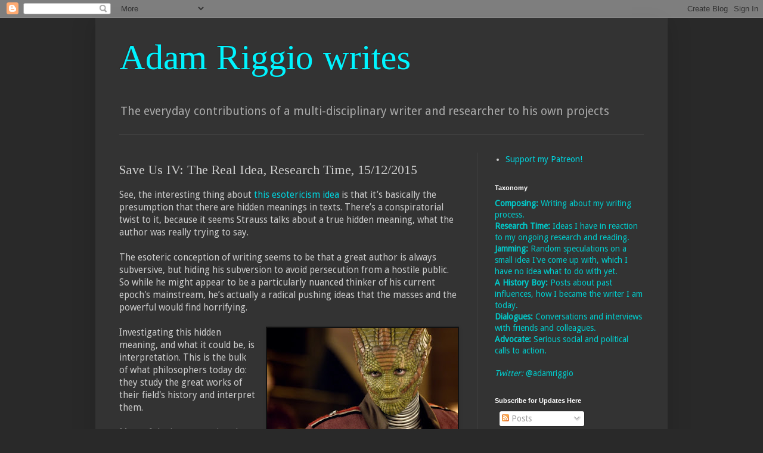

--- FILE ---
content_type: text/html; charset=utf-8
request_url: https://www.google.com/recaptcha/api2/aframe
body_size: 269
content:
<!DOCTYPE HTML><html><head><meta http-equiv="content-type" content="text/html; charset=UTF-8"></head><body><script nonce="YHJIfOHey99_IMgBZmRUSQ">/** Anti-fraud and anti-abuse applications only. See google.com/recaptcha */ try{var clients={'sodar':'https://pagead2.googlesyndication.com/pagead/sodar?'};window.addEventListener("message",function(a){try{if(a.source===window.parent){var b=JSON.parse(a.data);var c=clients[b['id']];if(c){var d=document.createElement('img');d.src=c+b['params']+'&rc='+(localStorage.getItem("rc::a")?sessionStorage.getItem("rc::b"):"");window.document.body.appendChild(d);sessionStorage.setItem("rc::e",parseInt(sessionStorage.getItem("rc::e")||0)+1);localStorage.setItem("rc::h",'1769674574931');}}}catch(b){}});window.parent.postMessage("_grecaptcha_ready", "*");}catch(b){}</script></body></html>